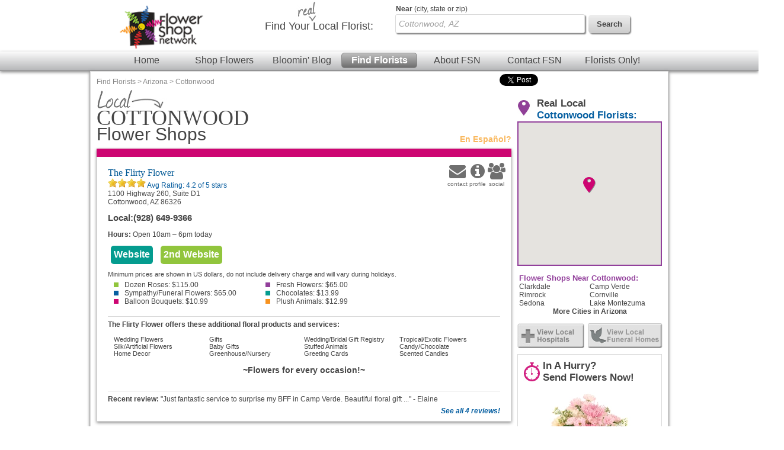

--- FILE ---
content_type: text/html; charset=UTF-8
request_url: https://www.flowershopnetwork.com/florists/USA/AZ/Cottonwood
body_size: 12112
content:

		<!DOCTYPE html>
		<html  lang="en">
			<head>
                            <!-- Google Tag Manager -->
            <script>(function(w,d,s,l,i){w[l]=w[l]||[];w[l].push({'gtm.start':
                        new Date().getTime(),event:'gtm.js'});var f=d.getElementsByTagName(s)[0],
                        j=d.createElement(s),dl=l!='dataLayer'?'&l='+l:'';j.async=true;j.src=
                        'https://www.googletagmanager.com/gtm.js?id='+i+dl;f.parentNode.insertBefore(j,f);
                        })(window,document,'script','dataLayer','GTM-W4D23SQP');</script>
            <!-- End Google Tag Manager -->
                <script async src="https://www.googletagmanager.com/gtag/js?id=G-4RXZQCT345"></script>
        <script>
            window.dataLayer = window.dataLayer || [];
            function gtag(){dataLayer.push(arguments);}
            gtag('js', new Date());
            if (window.location.protocol === 'https:') {
                gtag('set', { cookie_flags: 'SameSite=Lax; Secure' });
            } else {
                gtag('set', { cookie_flags: 'SameSite=Lax' });
            }
            gtag('config', "G-4RXZQCT345");
        </script>
    									<title>Cottonwood, AZ Flower Shops | Local Cottonwood Florists | Flower Shop Network</title>
					<meta http-equiv="X-UA-Compatible" content="IE=edge">
					<meta name="description" content="Send flowers from a local Cottonwood, AZ florist using Flower Shop Network. " />
					<meta name="keywords" content="Cottonwood AZ Flower Shop, Cottonwood Arizona Flower Delivery, Send Flowers Cottonwood AZ, Cottonwood AZ Florist, Order Flowers, Buy Flowers " />
											<meta name="viewport" content="width=device-width, initial-scale=1">
										<link rel="canonical" href="https://www.flowershopnetwork.com/florists/USA/AZ/Cottonwood"/>
								<meta http-equiv="Content-Type" content="text/html; charset=utf-8">
								<link href="/css/styles.css" rel="stylesheet" type="text/css">
				<link rel="stylesheet" href="https://cdn.atwilltech.com/js/jquery/sidr/stylesheets/jquery.sidr.dark.css">
                <script type="text/javascript" src="https://cdn.atwilltech.com/js/jquery/jquery-3.7.1.min.js"></script>
                <script type="text/javascript" src="https://cdn.atwilltech.com/js/jquery/jquery-migrate-3.4.1.min.js"></script>
                <script type="text/javascript" src="https://cdn.atwilltech.com/js/jquery/jquery-ui-1.14.1-fsn-purple/jquery-ui.min.js"></script>
                <link rel="stylesheet" href="https://cdn.atwilltech.com/js/jquery/jquery-ui-1.14.1-fsn-purple/jquery-ui.min.css">
                <link rel="stylesheet" href="https://cdn.atwilltech.com/js/jquery/jquery-ui-1.14.1-fsn-purple/jquery-ui.theme.min.css">
				<script> jQuery.noConflict(); $j = jQuery; </script>
								<script>
					var mobileSafe = 1;
					if($j(window).width() > 974 || !mobileSafe){
						$j('head').append("<link id='dynamicSS' href=\"/css/stylesFull.css\" rel=\"stylesheet\" type=\"text/css\">\n");
					}
					else{
						$j('head').append("<link id='dynamicSS' href=\"/css/stylesMobile.css\" rel=\"stylesheet\" type=\"text/css\">\n");
					}
				</script>
				<script src="https://cdn.atwilltech.com/js/jquery/jquery.event.move/js/jquery.event.move.js"></script> 				<script src="https://cdn.atwilltech.com/js/jquery/jquery.event.swipe/js/jquery.event.swipe.js"></script> 				<link rel="stylesheet" href="https://cdn.atwilltech.com/js/jquery/fancybox/jquery.fancybox.css?v=2.1.3" type="text/css" media="screen" /> 				<script src="https://cdn.atwilltech.com/js/jquery/fancybox/jquery.fancybox.js?v=2.1.3"></script>
				<script src="https://cdn.atwilltech.com/js/jquery/fancybox/jquery.mousewheel-3.0.6.pack.js"></script>

				<script src="https://cdn.atwilltech.com/js/jquery/sidr/jquery.sidr.min.js"></script>
				<script src="https://cdn.atwilltech.com/js/simpleSlider.js"></script>
				<script src="https://cdn.atwilltech.com/js/prototype/prototype.js"></script>
									<script type="text/javascript" src="https://cdn.atwilltech.com/js/scriptaculous/src/scriptaculous.js"></script>
								            <script src="https://maps.google.com/maps/api/js?v=3&amp;key=AIzaSyCgiik7HchDrKTDyZYTU7CdVkgzNW_UmZE" type="text/javascript" defer></script>
            				
                <script type="text/javascript">
                    setTimeout(function() {
                        var a=document.createElement("script");
                        var b=document.getElementsByTagName("script")[0];
                        a.src=document.location.protocol+"//script.crazyegg.com/pages/scripts/0040/3532.js?"+Math.floor(new Date().getTime()/3600000);
                        a.async=true;
                        a.type="text/javascript";
                        b.parentNode.insertBefore(a,b);
                    }, 1);
                </script>
			</head>
			<body class="yui-skin-sam" itemscope itemtype="https://schema.org/WebPage">
                            <!-- Google Tag Manager (noscript) -->
            <noscript><iframe src="https://www.googletagmanager.com/ns.html?id=GTM-W4D23SQP"
                              height="0" width="0" style="display:none;visibility:hidden"></iframe></noscript>
            <!-- End Google Tag Manager (noscript) -->
        				<div class="container gradient">
		    <link rel="stylesheet" href="https://maxcdn.bootstrapcdn.com/font-awesome/4.7.0/css/font-awesome.min.css">
    
			<div class='lowResHeader'>
				<div class='logoBlock'>
  		    <a style='text-decoration:none;' href='/' aria-label='Home Page'>
  		      <img class='compactHeaderLogo' src='/images/FSN-logo-email-SM.png' alt='Flower Shop Network logo'>
  		    </a>
  		    <a id='low-res-menu' href='#container-inner' aria-label='Menu' class='menuIcon'><img src='/images/sm-menu-icon.png' alt='Menu' aria-hidden='true'></a>
  		  </div>
  		  		<div class='lowResSubMenu'>
			<div class='lowResSearch'>
                <div class='search'>
                  <form action="https://www.flowershopnetwork.com/pages/search.php" method="GET" name="frmSearchMain" role="search">
                     <input style='height:20px;' name="addr_city" _label='Find Local Florist by City State or Zip' tabindex="1" type="text"
                        class="blankBoxOut searchBox" value="Cottonwood, AZ" autocomplete="off"
                        id="lowResSearch" aria-label="Find Local Florist by City State or Zip"  title="Find Local Florist by City State or Zip">
                     <input style="border:none" type="submit" class="lowResSearchButton" value="" aria-label="search">
                </form>
		    </div>
		  </div>
		</div>
		<div style="clear:both"></div>
				<div class='lowResPopOutMenu' id="menuListPopout">
				<ul >
			<li><a href="https://www.flowershopnetwork.com/">Flower Shop Network</a></li>
			<li><a href="https://www.flowershopnetwork.com/"><span class='greenDash'></span>Home</a></li>
			<li><a href="https://www.flowershopnetwork.com/flower-pictures"><span class='pinkDash'></span>Shop Flowers</a></li>
        	<li><a href="https://www.flowershopnetwork.com/blog/"><span class='purpleDash'></span>Bloomin' Blog</a></li>
        	<li><a href="https://www.flowershopnetwork.com/florists/"><span class='tealDash'></span>Find Florists</a></li>
        	<li><a href="https://www.flowershopnetwork.com/contactus"><span class='greenDash'></span>Contact FSN</a></li>
        	<li><a href="https://florist.flowershopnetwork.com"><span class='orangeDash'></span>Florists Only!</a></li>
            <li><a href="https://www.flowershopnetwork.com/about/"><span class='pinkDash'></span>About FSN</a></li>
        	<li class='lowResPopOutEnd'>&nbsp;</li>
	    </ul>
		</div>
    </div>
    <div style="clear:both"></div>
			  
			</div>
			<div id='fixedNav'>
				<center>
	  		<div style='width:980px;'>
	  		  <div class='logoBlock'>
	  		    <a style='text-decoration:none;' href='/' aria-label='Home Page'>
	  		      <img class='compactHeaderLogo' src='/images/FSN-logo-email-SM.png' alt='Flower Shop Network logo'>
	  		    </a>
	  		  </div>
	  		  <div class='compactSearchBlock' style='margin-right:20px;'>
	  		    <div class='search'>
	  		      <form action="https://www.flowershopnetwork.com/pages/search.php" method="GET" name="frmSearchMain" role='search'>
				  	    		      
	    		      <input name="addr_city" id='scrollFloristSearch' _label='Find Local Florist by City State or Zip'
	    		        tabindex="1" type="text" class="blankBoxOut searchBox"
	    		        value="Cottonwood, AZ" autocomplete="off" 
	    		        style="vertical-align: top;height 22px; margin-top:7px;"
	    		        aria-label='Find Local Florist by City State or Zip' title='Find Local Florist by City State or Zip'>
	    		      <input type='submit' class='searchButton' width="74" height="32"
	    		        style="vertical-align:top; border:0; margin:8px;" value='Search'>
	    		    </form>
	  		    </div>
	  		  </div>
	  		</div>
	  		</center>
				<div style="clear: both"></div>
			  <div style="clear: both"></div>
			  <div class='headerMenuBar'>
			    <a class='headerLink' href='https://www.flowershopnetwork.com/'>Home</a>
			    <a class='headerLink' href='https://www.flowershopnetwork.com/flower-pictures/'>Shop Flowers</a>
			    <a class='headerLink' href='https://www.flowershopnetwork.com/blog/'>Bloomin' Blog</a>
			    <a class='headerLinkSelected' href='https://www.flowershopnetwork.com/florists/'>Find Florists</a>
			    <a class='headerLink' href='https://www.flowershopnetwork.com/about/'>About FSN</a>
			    <a class='headerLink' href='https://www.flowershopnetwork.com/contactus/'>Contact FSN</a>
			    <a class='headerLink' href='https://florist.flowershopnetwork.com'>Florists Only!</a>
			  </div>
			</div>
  		<div class='logoSearchHeader'>
  		<center>
  		<div style='width:974px;'>
  		  <div class='logoBlock'>
  		    <a style='text-decoration:none;' href='/' aria-label='Home Page'>
  		      <img class='headerLogo' src='/images/FSN-logo-email-SM.png' alt='Flower Shop Network logo'>
  		    </a>
  		  </div>
  		  <div class='searchBlock'>
  		    <div class='searchText'><img class='headerReal' src='/images/header-real.jpg' alt=''>Find Your <span class='searchTextBold'>Local Florist</span>:</div>
  		    <div class='search'>
  		    <form action="https://www.flowershopnetwork.com/pages/search.php" method="GET" name="frmSearchMain">
			  			<label class="searchLabelText" for="headerFloristSearch"><span style="font-weight:bold">Near</span> (city, state or zip)</label>
			<input name="addr_city" _label='City, State or Zip' tabindex="1" type="text"
					class="blankBoxOut searchBox" value="Cottonwood, AZ" 
					autocomplete="off" style="vertical-align: top;" id='headerFloristSearch'>
    		      <input type='submit' class='searchButton' width="74" height="32" style="vertical-align: top; border: 0;" value='Search'>
    		    </form>
  		    </div>
  		  </div>
  		</div>
  		</center>
  		
  		<div style="clear: both"></div>
		  <div style="clear: both"></div>
		  <div class='headerMenuBar'>
		    <a class='headerLink' href='https://www.flowershopnetwork.com/'>Home</a>
		    <a class='headerLink' href='https://www.flowershopnetwork.com/flower-pictures/'>Shop Flowers</a>
		    <a class='headerLink' href='https://www.flowershopnetwork.com/blog/'>Bloomin' Blog</a>
		    <a class='headerLinkSelected' href='https://www.flowershopnetwork.com/florists/'>Find Florists</a>
		    <a class='headerLink' href='https://www.flowershopnetwork.com/about/'>About FSN</a>
		    <a class='headerLink' href='https://www.flowershopnetwork.com/contactus/'>Contact FSN</a>
		    <a class='headerLink' href='https://florist.flowershopnetwork.com'>Florists Only!</a>
		  </div>
		</div>
		<div id='container-inner' class="container-inner"><div class="breadCrumbTrail" itemprop="breadcrumb"><a href="/florists/" title="Find Florists">Find Florists</a> &gt; <a href="/florists/USA/AZ" title="Arizona Florists">Arizona</a> &gt; <a href="/florists/USA/AZ/Cottonwood" title="Cottonwood Florists">Cottonwood</a></div><div class='pageContent'><script>
                $j( document ).ready(function() {
                    $j(".phoneNumber").unbind().click(function () {
                        var telLink = $j(this).find("a").data("tel");
                        var clientId = $j(this).find("a").data("clientid");
                        var myfsnId = $j(this).find("a").data("myfsnid");
                        var clickType = $j(this).find("a").data("clicktype");
                        $j.ajax({
                            url: "https://www.flowershopnetwork.com/relay/xhr/FSN_Util.xhrTrackPhoneClick" ,
                            type: "POST",
                            data: {clientId:clientId, number:telLink, pageType:"1"}
                        }).done(function() {
                            if(clickType!==undefined){
                                _gaq.push(["_trackEvent", "PhoneCall", clickType, myfsnId]);
                            }
                            else{
                                _gaq.push(["_trackEvent", "PhoneCall", "Menu call", myfsnId]);
                            }                            
                            window.location.href="tel:"+telLink;
                        });
                    });
                })
        </script>	<div class="directory-section">
					<h1><img src="/images/citypage-local-large.jpg" alt="Local Cottonwood Florists" style="width: 119px; height 35px"> <span class="dirLocation cityName">Cottonwood</span> Flower Shops</h1>
						<a title="Flower Shop Network en Espa&ntilde;ol" href="http://es.flowershopnetwork.com/directorio/Arizona/Cottonwood.php" class="es-cross-link">En Espa&ntilde;ol?</a>
		<div class="listings">
		<div class="premium listing-container n1"><div class="premium listing" id="listing-1759462">
				<div class="premium listing-inner">
					<div itemprop="contactPoint" class="more-links">
													<a itemprop="email" title="Send Email to The Flirty Flower" href="/floristProfile/634127#contact">
							<!--<img alt="Email" src="http://www.flowershopnetwork.com/images/citypage-listing-contact-icon.jpg" style="width: 34px; height: 41px">-->
								<div style="display:inline-block;color: #6F6F6F;text-align: center;">
									<span class="fa fa-envelope" style="font-size: 28px;"></span>
									<br>
									<span class="my-text" style="font-size: 10px;">contact</span>
								</div>
							</a>
						
																		<a title="The Flirty Flower profile" href="/floristProfile/634127">
						<!--<img alt="Profile" src="http://www.flowershopnetwork.com/images/citypage-listing-profile-icon.jpg" style="width: 32px; height: 41px">-->
						<div style="display:inline-block;color: #6F6F6F;text-align: center;">
							<span class="fa fa-info-circle" style="font-size: 28px;"></span>
							<br>
							<span class="my-text" style="font-size: 10px;">profile</span>
						</div>
						</a>
													<a title="Connect with The Flirty Flower" href="/floristProfile/634127#socialmedia">
							<!--<img alt="Social" src="http://www.flowershopnetwork.com/images/citypage-listing-social-icon.jpg" style="width: 30px; height: 41px">-->
							<div style="display:inline-block;color: #6F6F6F;text-align: center;">
								<span class="fa fa-users" style="font-size: 28px;"></span>
								<br>
								<span class="my-text" style="font-size: 10px;">social</span>
							</div>
							</a>
																							</div>
										<h2 class="name" itemscope itemtype="https://schema.org/Florist">
						<a itemprop="url" title="Visit The Flirty Flower online" href="https://www.flowershopnetwork.com/www/1759462/465268/5944?theflirtyflower.com" target="_blank">							The Flirty Flower						</a>					</h2>


					<div itemprop="aggregateRating" id="aggregateRating"><img src="https://cdn.atwilltech.com/fsn/listing_images/star.png" alt=''/><img src="https://cdn.atwilltech.com/fsn/listing_images/star.png" alt=''/><img src="https://cdn.atwilltech.com/fsn/listing_images/star.png" alt=''/><img src="https://cdn.atwilltech.com/fsn/listing_images/star.png" alt=''/><a href="/floristProfile/634127#reviews">							Avg Rating: <span class="average">4.2</span> of 5 stars </nbsp> </a></span>
							</div>
					<div class="addresses">
						<div itemprop="address" itemscope itemtype="https://schema.org/PostalAddress" class="address"><div class="street">1100 Highway 260, Suite D1 </div><div itemprop="streetAddress" class="city">Cottonwood, AZ 86326</div></div>					</div>

                    <style>
                        .hours-today > .hours-label {
                            font-weight: bold;
                        }
                        .hours-today > .urgency-banner {
                            font-style: italic;
                        }
                        .hours-today {
                            margin-bottom: 1em;
                        }
                    </style>
                                        <div class="hours-today hideForFull">
                        <span class="hours-label">Hours:</span>
                        Open 10am &ndash; 6pm today                    </div>
                    
					<div itemprop="contactPoint" itemscope itemtype="https://schema.org/contactPoint" class="listingInfoContainer">
						

                        <table itemprop="contactPoints" itemscope itemtype="https://schema.org/contactPoint"
                               class="phoneNumbers" role="presentation">
                            <tr itemprop='telephone' class='phoneNumber local'>
                                <th><span class='foHideMobile'>Local:</span> <span class='hideForFull'>
                                <img src='https://www.flowershopnetwork.com/images/directory-call.png' alt=""></span></th>
                                <th><a data-clientid='634127' data-tel='9286499366'
                                       data-myfsnid='' class="hideLinkForFull" style="color: inherit;"
                                       href='tel:+1-928-649-9366'
                                       onclick="gtag('event', '634127 Click', {'event_category': 'Local Number', 'event_label': '+1-928-649-9366'})">(928) 649-9366</a></th>
                                </tr>                        </table>
                                            <div class="hours-today foHideMobile">
                        <span class="hours-label">Hours:</span>
                        Open 10am &ndash; 6pm today                    </div>
                    										                                <a title="Visit The Flirty Flower online"
                                   class="website button n1"
                                   href="https://theflirtyflower.com/"
                                   ping="/www/1759462/465268/5944?theflirtyflower.com"
                                   target="_blank" onclick="gtag('event', '634127 Click', {'event_category': 'Website 1', 'event_label': 'theflirtyflower.com'})"
                                ><span>Website</span></a>
                                                           <a title="Visit The Flirty Flower online"
                                   class="website button n2"
                                   href="https://www.flirtyfloweraz.com/"
                                   ping="/www/1759462/550595/5944?www.flirtyfloweraz.com"
                                   target="_blank" onclick="gtag('event', '634127 Click', {'event_category': 'Website 2', 'event_label': 'www.flirtyfloweraz.com'})"
                                ><span>2nd Website</span></a>
                            
										</div>

					<div itemprop="description" class="minimums"  itemscope itemtype="https://schema.org/Offer" itemprop="priceSpecification">
												<ul>
							<p>Minimum prices are shown in US dollars, do not include delivery charge and will vary during holidays.</p>                                    <div itemprop="price" class="minimum n1">
                                                                                    <a href="/blog/newsletter-february-2005/" target="_blank">
                                                                                    <span></span>Dozen Roses:
                                        $115.00                                            </a>
                                                                                </div>
                                                                        <div itemprop="price" class="minimum n2">
                                                                                    <a href="/blog/newsletter-august-2004/" target="_blank">
                                                                                    <span></span>Fresh Flowers:
                                        $65.00                                            </a>
                                                                                </div>
                                                                        <div itemprop="price" class="minimum n3">
                                                                                    <a href="/blog/newsletter-january-2004/" target="_blank">
                                                                                    <span></span>Sympathy/Funeral Flowers:
                                        $65.00                                            </a>
                                                                                </div>
                                                                        <div itemprop="price" class="minimum n4">
                                                                                <span></span>Chocolates:
                                        $13.99                                    </div>
                                                                        <div itemprop="price" class="minimum n5">
                                                                                    <a href="/blog/newsletter-july-2004/" target="_blank">
                                                                                    <span></span>Balloon Bouquets:
                                        $10.99                                            </a>
                                                                                </div>
                                                                        <div itemprop="price" class="minimum n6">
                                                                                <span></span>Plush Animals:
                                        $12.99                                    </div>
                                    						</ul>
					</div>

											<div itemscope itemtype="https://schema.org/Offer"  class="services">
							<p>The Flirty Flower offers these additional floral products and services:</p>
							<ul>
																	<li itemprop="makesOffer" class="service">
																					Wedding Flowers																			</li>
																	<li itemprop="makesOffer" class="service">
																					Gifts																			</li>
																	<li itemprop="makesOffer" class="service">
																					Wedding/Bridal Gift Registry																			</li>
																	<li itemprop="makesOffer" class="service">
																					Tropical/Exotic Flowers																			</li>
																	<li itemprop="makesOffer" class="service">
																					Silk/Artificial Flowers																			</li>
																	<li itemprop="makesOffer" class="service">
																					Baby Gifts																			</li>
																	<li itemprop="makesOffer" class="service">
																					Stuffed Animals																			</li>
																	<li itemprop="makesOffer" class="service">
																					Candy/Chocolate																			</li>
																	<li itemprop="makesOffer" class="service">
																					Home Decor																			</li>
																	<li itemprop="makesOffer" class="service">
																					Greenhouse/Nursery																			</li>
																	<li itemprop="makesOffer" class="service">
																					Greeting Cards																			</li>
																	<li itemprop="makesOffer" class="service">
																					Scented Candles																			</li>
															</ul>
						</div>
					
					<p class="tagLine">~Flowers for every occasion!~</p>
					<div style="clear:both" itemscope itemtype="https://schema.org/Florist"></div>
											<p itemprop="review" class="testimonial">
							<b>Recent review:</b> "Just fantastic service to surprise my BFF in Camp Verde.  Beautiful floral gift ..." - Elaine						</p>
						<a title="Read all reviews for The Flirty Flower" href="/floristProfile/634127#reviews">
															See all 4 reviews!
													</a>
									</div>
			</div></div>		</div>
									<div class="holiday-list">
				<h2>Don't forget to send flowers in Cottonwood, AZ<br>for these Holidays!</h2>
				<div class="holidays">
											<div class="holiday n1">
							<h3>Valentine&#039;s Day - February 14th, 2026</h3>
							<p>Let your Sweetheart know how much you love them on Valentine&#039;s Day, Feb 14th, 2026 by sending flowers from your local Cottonwood, AZ florist this year!</p>
						</div>
												<div class="holiday n2">
							<h3>Easter - April 5th, 2026</h3>
							<p>Celebrate the beauty of springtime this Easter, Apr 5th, 2026 with a gift of flowers from your local Cottonwood, AZ florist.</p>
						</div>
												<div class="holiday n3">
							<h3>Admin Professionals Day - April 22nd, 2026</h3>
							<p>Secretary &amp; Administrative Professional&#039;s Day is Apr 22nd, 2026 and to show appreciation for their hard work and dedication, send flowers from your local Cottonwood, AZ florist.</p>
						</div>
												<div class="holiday n4">
							<h3>Mother&#039;s Day - May 10th, 2026</h3>
							<p>Show love and gratitude on Mother&#039;s Day, May 10th, 2026 by sending your Mom flowers from your local Cottonwood, AZ florist. Please order early for best results!</p>
						</div>
												<div class="holiday n5">
							<h3>Father&#039;s Day - June 21st, 2026</h3>
							<p>Brighten Dad&#039;s desk at home or the office with flowers or plants from your Cottonwood, AZ local florist this Father&#039;s Day, Jun 21st, 2026.</p>
						</div>
												<div class="holiday n6">
							<h3>Grandparents Day - September 13th, 2026</h3>
							<p>Remember your grandparents in a special way this Grandparents Day, Sep 13th, 2026. Lift their spirits with flowers from your local Cottonwood, AZ florist.</p>
						</div>
												<div class="holiday n7">
							<h3>Halloween - October 31st, 2026</h3>
							<p>Celebrate Halloween, Oct 31st, 2026, with all your favorite ghosts and goblins by surprising them with flowers from your local Cottonwood, AZ florist.</p>
						</div>
												<div class="holiday n8">
							<h3>Thanksgiving - November 26th, 2026</h3>
							<p>Send warm smiles from across the miles this Thanksgiving Nov 26th, 2026 with flowers from your local Cottonwood, AZ florist.</p>
						</div>
												<div class="holiday n1">
							<h3>Hanukkah - December 5th - 12th, 2026</h3>
							<p>Celebrate the miracle of Hanukkah and the Festival of Lights,  with flowers from your local Cottonwood, AZ florist.</p>
						</div>
												<div class="holiday n2">
							<h3>Christmas - December 25th, 2026</h3>
							<p>Call your local Cottonwood, AZ florist and send a gift of flowers along with warm holiday wishes for Christmas, Dec 25th, 2026.</p>
						</div>
										</div>
			</div>
				<div class="social-media-widgets">
			<!--img src="/images/social-dont-forget.png" alt="Don't forget to &rarr;"-->
			<g:plusone size="medium"> </g:plusone>
			<a href="https://twitter.com/share" class="twitter-share-button" data-count="horizontal">Tweet</a><script type="text/javascript" src="https://platform.twitter.com/widgets.js"></script>
		</div>
	</div>
	<div class="directory-aside">
				<div class="map-container" style="display: none">
							<h2>Real Local <span>Cottonwood Florists:</span></h2>
						<div class="map"></div>
		</div>
											<div class="nearby-cities">
									<h3>Flower Shops Near Cottonwood:</h3>
				<ul>
											<li class="n1"><a title="Clarkdale, AZ Florists" href="/florists/USA/AZ/Clarkdale">
							Clarkdale						</a></li>
												<li class="n1"><a title="Camp Verde, AZ Florists" href="/florists/USA/AZ/Camp-Verde">
							Camp Verde						</a></li>
												<li class="n1"><a title="Rimrock, AZ Florists" href="/florists/USA/AZ/Rimrock">
							Rimrock						</a></li>
												<li class="n1"><a title="Cornville, AZ Florists" href="/florists/USA/AZ/Cornville">
							Cornville						</a></li>
												<li class="n1"><a title="Sedona, AZ Florists" href="/florists/USA/AZ/Sedona">
							Sedona						</a></li>
												<li class="n1"><a title="Lake Montezuma, AZ Florists" href="/florists/USA/AZ/Lake-Montezuma">
							Lake Montezuma						</a></li>
										</ul>
				<a title="All cities in Arizona" href="/florists/USA/AZ">More Cities in Arizona</a>
							</div>
				<div class="cross-links"><!-- add event tracking -->
					<a target="_blank" title="Find Cottonwood, AZ hospitals at FSN Hospitals"
               style="background: url(/images/local-hospitals-hover.jpg) left bottom no-repeat"
               href="https://www.fsnhospitals.com/USA/AZ/Cottonwood"
               onClick="_gaq.push(['_trackEvent', 'HOS Crosslink', 'Sidebar Click', 'USA/AZ/Cottonwood']);"
            ><img alt="View Local Hospitals" style="vertical-align: bottom" src="/images/local-hospitals.jpg"></a>
							<a target="_blank" title="Find Cottonwood, AZ funeral homes at FSN Funeral Homes"
               style="background: url(/images/local-funeral-homes-hover.jpg) left bottom no-repeat"
               href="https://www.fsnfuneralhomes.com/fh/USA/AZ/Cottonwood"
               onClick="_gaq.push(['_trackEvent', 'FH Crosslink', 'Sidebar Click', 'USA/AZ/Cottonwood']);"
            ><img alt="Local Funeral Homes" style="vertical-align: bottom" src="/images/local-funeral-homes.jpg"></a>
				</div>
					<div class="holiday-arrangement">
				<h2>In A Hurry?<br>Send Flowers Now!</h2>
				<div class="arrangement">
					<a href="/floristProfile/1759462" 					   title="Send this arrangment to Cottonwood, AZ">
						<img src="https://cdn.atwilltech.com/flowerdatabase/d/dreamy-sweetness-vase-arrangement-VA051224.167.webp" alt="Dreamy Sweetness Vase Arrangement">
						Send <span style="font-weight:bold">Valentine&#039;s Day</span> Flowers in Cottonwood.
					</a>
				</div>
				<p>Click and let us find a <em>real</em> local Cottonwood florist for you!</p>
            </div>
							<div class="side-context" style="border-radius:10px;border:1px solid #336699">
				<p><ol style="list-style: none;margin: 3px;padding: 0px;"><h3>Make Your Flower Delivery Go Smoothly!</h3><li style="text-indent:10px">Make sure that you have all the data the florist will need--recipient name, business name, address, phone number, and any special times for delivery.
<br><br><li style="text-indent:10px">Know what you want your card message to say--most flower shops have someone experienced enough to help you write something perfect to go with your flowers, but having an idea before you call will save you lots of time.<br><br><li style="text-indent:10px">If you plan to send flowers to a hospital, have the name and address ready.  If you know of any restrictions for flower delivery (in case the recipient is in a restricted area, for example), let the florist know.<br><br><li style="text-indent:10px">When you send flowers to a funeral home, have the name, address ready.  If there are certain viewing times that will affect the flower delivery, let the florist know.<br><br><li style="text-indent:10px">When working with a florist near Cottonwood and you need flowers delivered within the city limits, make sure that you ask the florist if they can make it to Cottonwood on the day you need to send flowers and that the florist goes to your Cottonwood postal codes.</ol></p>			</div>
									<div class="help-us">
				<img src="/images/citypage-help-us-icon.jpg" style="width: 101px; height: 83px;" alt="">
				<h3>Help Us Help <span>You</span>!</h3>
				<p>
					Let the <span style="font-weight: bold">Cottonwood florist</span>
					you connect with know you found them on <span style="font-weight: bold">Flower Shop Network</span>!
				</p>
			</div>
							<div class="wpn-widget">
				<div class="wpn-widget-content">
					<div class="planning-a">Planning a <span class="wedding">Wedding?</span></div>
					<div class="let-us">Let us help!</div>
					<div class="perhaps">Perhaps you are looking for:</div>
					<ul>
													<li><a title="View Photographers at Wedding and Party Network" href="http://www.weddingandpartynetwork.com/c/Photographers/l/Arizona/Cottonwood">Photographers</a></li>
													<li><a title="View Wedding &amp; Event Catering at Wedding and Party Network" href="http://www.weddingandpartynetwork.com/c/Caterers-Food-and-Beverages/l/Arizona/Cottonwood">Wedding &amp; Event Catering</a></li>
													<li><a title="View Cakes &amp; Bakeries at Wedding and Party Network" href="http://www.weddingandpartynetwork.com/c/Cakes-and-Bakeries/l/Arizona/Cottonwood">Cakes &amp; Bakeries</a></li>
													<li><a title="View Limousine Services at Wedding and Party Network" href="http://www.weddingandpartynetwork.com/c/Limousine-Services/l/Arizona/Cottonwood">Limousine Services</a></li>
												<li><a title="Find Wedding Flowers at Wedding and Party Network" href="http://www.weddingandpartynetwork.com/c/Florists-and-Flowers/l/Arizona/Cottonwood">Wedding Flowers</a></li>
					</ul>
					<div class="in-city">in Cottonwood, AZ?</div>
					<div class="find">Find all things wedding at our sister site,<br>Wedding &amp; Party Network</div>
				</div>
			</div>
			</div>
	<div class="directory-end"></div>
				       <div style="clear:both"></div>
  	    </div>
  	    <div style="clear:both"></div>
  	  </div>
  	  <div style="clear:both"></div>
  	  <center>
  		<div class="footer">
  		    <div class="footerSubBlock">
    		    <div class="footerListHeader">Find Flowers</div>
    		    <ul class="footerList">
    		      <li><a href="https://www.flowershopnetwork.com/flower-pictures/birthday/">Birthday Flowers</a></li>
    		      <li><a href="https://www.flowershopnetwork.com/flower-pictures/anniversary/">Anniversary Flowers</a></li>
    		      <li><a href="https://www.flowershopnetwork.com/flower-pictures/roses/">Rose Arrangements</a></li>
    		      <li><a href="https://www.flowershopnetwork.com/flower-pictures/just-because/">Flowers Just Because</a></li>
    		      <li><a href="https://www.flowershopnetwork.com/flower-pictures/sympathy/">Funeral Flowers</a></li>
    		      <li><a href="https://www.flowershopnetwork.com/flower-pictures/get-well/">Get Well Flowers</a></li>
    		      <li><a href="https://www.flowershopnetwork.com/flower-pictures/all-house-plants/">House Plants</a></li>
    		    </ul>
  		    </div>
  		    <div class="footerSubBlock">
    		    <div class="footerListHeader">Learn & Explore</div>
    		    <ul class="footerList">
    		      <li><a href="https://www.flowershopnetwork.com/blog/">Bloomin' Blog</a></li>
    		      <li><a href="https://www.flowershopnetwork.com/blog/flower-care/">Fresh Flower Care</a></li>
    		      <li><a href="https://www.flowershopnetwork.com/blog/enclosure-card-messages/">Card Messages</a></li>
    		      <li><a href="https://www.flowershopnetwork.com/blog/flower-plant-care-information/">House Plant Care</a></li>
    		      <li><a href="https://www.flowershopnetwork.com/blog/flower-dictionary/">Flower Dictionary</a></li>
    		      <li><a href="https://www.flowershopnetwork.com/pages/floral-holidays.php">Floral Holidays</a></li>
    		      <li><a href="https://www.weddingandpartynetwork.com/gallery/tag/30/Wedding-Flowers">Wedding Flower Pictures</a></li>
    		    </ul>
  		    </div>
  		    <div class="footerSubBlock">
    		    <div class="footerListHeader">For the Florists</div>
    		    <ul class="footerList">
    		      	<li><a href="https://www.fsnf2f.com">FSNf2f.com Login</a></li>
    		      	<li><a href="https://florist.flowershopnetwork.com/membership-benefits">Member Benefits</a></li>
              		<li><a href="https://florist.flowershopnetwork.com/websites">Websites</a></li>
              		<li><a href="https://florist.flowershopnetwork.com/florist-to-florist">FSNf2f</a></li>
              		<li><a href="https://florist.flowershopnetwork.com/websites/email-marketing">Email Campaigns</a></li>
    		      	<li><a href="https://florist.flowershopnetwork.com">Much, Much More!</a></li>
    		    </ul>
  		    </div>
  		    <div class="footerSubBlock" style="border-right:1px solid #dadada;padding-right:15px;">
    		    <div class="footerListHeader">More About Us</div>
    		    <ul class="footerList">
    		      <li><a href="https://www.flowershopnetwork.com/about/">About Us</a></li>
    		      <li><a href="https://www.flowershopnetwork.com/experience/">Our Experience</a></li>
    		      <li><a href="https://www.flowershopnetwork.com/contactus/">Contact Us</a></li>
    		      <li><a href="https://jobs.flowershopnetwork.com/">Careers @ FSN</a></li>
    		      <li><a href="https://www.flowershopnetwork.com/about/reviews.php">Reviews</a></li>
    		      <li><a href="https://www.flowershopnetwork.com/about/link.php">Link to FSN</a></li>
    		      <li><a href="http://es.flowershopnetwork.com/">En Espanol</a></li>
    		      <li><a href="https://www.flowershopnetwork.com/blog/tag/newsletter/">Newsletter</a></li>
    		      <li><a href="https://www.flowershopnetwork.com/sitemap/">Site Map</a></li>
    		      <li><a href="https://www.flowershopnetwork.com/pages/policies.php">Privacy Policy</a></li>
    		      <li><a href="https://www.flowershopnetwork.com/about/termsofuse.php">Terms of Use</a></li>
    		    </ul>
    		    <div class="footerListHeader" style="margin-top:10px;font-size:12px;">We're Social</div>
    		    <div>
								<a title="FSN on Facebook" alt="FSN on Facebook" href="https://www.facebook.com/FanFSN"><img alt="FSN on Facebook" style="border:none;margin-left: 5px;margin-right: 5px;" src="https://www.flowershopnetwork.com/images/social_media/3-32.png" height="32" width="32"></a>
		    <a title="FSN on Youtube" alt="FSN on Youtube" href="https://www.youtube.com/user/flowershopnetwork"><img alt="FSN on Youtube" style="border:none;margin-left: 5px;margin-right: 5px;" src="https://www.flowershopnetwork.com/images/social_media/16-32.png" height="32" width="32"></a>
		    <a title="FSN on Pinterest" alt="FSN on Pinterest" href="https://pinterest.com/flowershopnetwk/"><img alt="FSN on Pinterest" style="border:none;margin-left: 5px;margin-right: 5px;" src="https://www.flowershopnetwork.com/images/social_media/12-32.png" height="32" width="32"></a>
					<a title="FSN RSS Feed" alt="FSN RSS Feed" href="https://www.flowershopnetwork.com/blog/feed/"><img alt="FSN RSS Feed" style="margin-left: 5px;margin-right: 5px;" src="/images/social_media/19-32.png" height="32" width="32"></a>
			    		    </div>
  		    </div>
			<div style="position: absolute; bottom: 2px; right: 2px; font-size: 9px;">fsn-01.local-aws</div>
  		    <div class="footerSubBlock" style="width:250px;text-align:center">
    		    <img class="footerLogo" src="/images/FSN-logo-email-SM.png" alt="">
    		    <div style="font-size:12px">Flower Shop Network is your source for finding a real local florist.</div>
    		    <div class="footerSearch">
    		      <label for="footerFloristSearch"
    		            style='display:block; font-weight:bold;margin-top:20px;text-align:left;padding-left:35px;position:relative;'>
    		        Find Your Local Florist
    		        <img class="footerReal" src="/images/footer-real.png" alt="">
    		      </label>
    		      <form action="https://www.flowershopnetwork.com/pages/search.php" method="post" name="frmSearchMain">
      		      <input name="addr_city" _label='City, State' tabindex="1" type="text" class="blankBoxOut footerSearchBox" id="footerFloristSearch" value="City, State" autocomplete="off" style="vertical-align: top;">
      		      <input type='submit' class='footerSearchButton' width="74" height="32" style="vertical-align: top; border: 0;" value='GO'>
      		    </form>
    		    </div>
  		    </div>
  		    <div style="clear:both"></div>
  		</div>
  	  </center>
  	  <div style="clear:both"></div>
	  </div>

		<script>
		  $j('.blankBoxOut').on('focus', function () {
		      var $element = $j(this);
		      if ($element.attr('_label') === $element.val()) {
		          $element.val('');
                      $element.css({
                          'font-weight': 'bold',
                          'color': '#454545',
                          'font-style': 'normal'
                      });
              }
          });

          $j('.blankBoxOut').on('blur', function () {
              var $element = $j(this);
              if ($element.val() === '') {
                  $element.val($element.attr('_label'))
                      .css({
                          'font-style': 'italic',
                          'color': '#a2a2a2',
                          'font-weight': 'normal'
                      });
              }
          });

		$j(function() {
			var countryIds=[1,2,3,6];
			checkWindowSize();
			$j(".searchBox[name=addr_city], .footerSearchBox[name=addr_city], .gallerySearchBox[name=addr_city]").autocomplete({
				minLength: 2,
                delay: 500,
				source: function(searchTerm, result) {
					$j.ajax({
						type: "GET",
						dataType: "json",
						data: { city: searchTerm.term, autocomplete: 1, countryId: countryIds },
						url: "/xhr/City.xhrSearch",
						success: function(responseData) {
							var options = [];
							$j.each(responseData, function(i, item) {
								var option = {};
								option.label = item.cityName + ', ' + item.stateAbbr;
								option.value = item.cityName + ', ' + item.stateAbbr;
								option.obj = item;
								options.push(option);
							});
							result(options);
						}
					});
				}
			});
		});

		var stickySize = false;
		var pixelRatio = window.devicePixelRatio;
		function checkWindowSize(){
			if(mobileSafe){
				var windowWidth = $j(window).width();
				$j(".container").width(windowWidth);
				simpleSlider.redraw();

				if(pixelRatio > 1 && windowWidth <= 500)
					stickySize = true;
				else
					stickySize = false;

				if(!stickySize){
					if(windowWidth <= 974){
						$j("#fixedNav").hide();
						if(mobileSafe){
							$j('#dynamicSS').attr('href', "/css/stylesMobile.min.css");
						}
					}
					else{
						$j(".lowResPopOutMenu").hide();
						$j('#dynamicSS').attr('href', "/css/stylesFull.min.css");
					}
				}
			}
		}

		$j(window).resize(function() {
				checkWindowSize();
		});

		$j(window).scroll(function() {
				var yPos = ( $j(window).scrollTop() );
				var windowWidth = $j(window).width();
				if(windowWidth > 974 && pixelRatio == 1){
					if(yPos > 100) { // show sticky menu after screen has scrolled down 200px from the top
						$j("#fixedNav").fadeIn();
					} else {
						$j("#fixedNav").fadeOut();
					}
				}
				else{
					$j("#fixedNav").hide();
				}
		});

		$j(document).ready(function() {
		  $j('#low-res-menu').sidr({
			  source:'#menuListPopout',
			  side:'right'
		  });
		  $j(".sidr-inner > ul > li > ul").hide();
		  $j(".sidr-class-foDownArrow").show();
		  $j(".sidr-class-foUpArrow").hide();
		  $j(".sidr-inner > ul > li").click(function(){
				$j(this).find("ul").toggle('fast',function(){
					//After toggle
				});

				$j(this).find(".sidr-class-foDownArrow").toggle();
				$j(this).find(".sidr-class-foUpArrow").toggle();
			});
		});


		$j(".lowResPopOutMenu > ul > li").click(function(){
			$j(this).find("ul").slideToggle('fast',function(){
				//After toggle
			});

			$j(this).find(".foDownArrow").toggle();
			$j(this).find(".foUpArrow").toggle();
		});

	  </script>
      </body>
    </html>
    <script>
	var mapItems = [{"id":"1759462","client":{"name":"The Flirty Flower"},"addresses":[{"id":"1330426","name":"The Flirty Flower","address1":"1100 Highway 260, Suite D1","address2":"","zipId":"71000","latitude":"34.70513","longitude":"-112.01804","goodCoordinates":"1"}],"resident":true,"phoneNumbers":[{"id":"2330855","typeId":"1","formatId":"1","extension":"","contactName":null}]}];
	var mapContainer = $$('.map-container .map').first();
	if(mapContainer && mapItems.length) {
		// needs to be a global function to so it can be called by the google map api when loaded asynchronously
		document.observe("dom:loaded", function() {
			$(mapContainer.parentNode).show();
			mapContainer.addClassName('sidebar-map');
			// focus the map only on residents if there are any. show other map points, but this determines focus
			var hasResident = mapItems.detect(function(item) { return item.resident; }) ? true : false;
			var minLat = null, minLon = null, maxLat = null, maxLon = null;
			mapItems.each(function(item) {
				if(item.resident || !hasResident) {
					var a = item.addresses[0];
					if(parseFloat(a.latitude) < minLat || minLat === null) minLat = parseFloat(a.latitude);
					if(parseFloat(a.longitude) < minLon || minLon === null) minLon = parseFloat(a.longitude);
					if(parseFloat(a.latitude) > maxLat || maxLat === null) maxLat = parseFloat(a.latitude);
					if(parseFloat(a.longitude) > maxLon || maxLon === null) maxLon = parseFloat(a.longitude);
				}
			});
			var map = new google.maps.Map(mapContainer, {
				"center": new google.maps.LatLng((minLat+maxLat)/2, (minLon+maxLon)/2),
				"streetViewControl": false,
				"mapTypeControl": false,
				"mapTypeId": google.maps.MapTypeId.ROADMAP
			});
			map.fitBounds(new google.maps.LatLngBounds(new google.maps.LatLng(minLat, minLon), new google.maps.LatLng(maxLat, maxLon)));
			var l = google.maps.event.addListener(map, "bounds_changed", function() {
				if(map.getZoom() > 12) map.setZoom(12);
				google.maps.event.removeListener(l);
			});

			var mappedListingContainer = null; // the clone that shows up at the top
			var selectedListingContainer = null; // the original that gets hidden
			var maxZIndex = mapItems.length;
			mapItems.sort(function(a, b) { // sort map items from north to south
				if(a.addresses[0].latitude > b.addresses[0].latitude) return -1;
				else if(a.addresses[0].latitude < b.addresses[0].latitude) return 1;
				else return 0;
			});
			mapItems.each(function(item, index) {
				var itemListing = $('listing-'+item.id);
				var itemListingContainer = $(itemListing.parentNode);
				var result = itemListing.parentNode.className.match(/n(\d+)\b/);
				var n = 1;
				if(result) var n = result[1];
				var a = item.addresses[0];
				var coords = new google.maps.LatLng(a.latitude, a.longitude)
				var m = new google.maps.Marker({
					"position": coords,
					"map": map,
					"title": item.client.name,
					"icon": new google.maps.MarkerImage("/images/map-icon"+n+".png"),
					"flat": true,
					"zIndex": index,
					"shape": { "type": "poly", "coords": [10,58,0,10,3,2,10,0,18,3,22,10] } // an approximate polygonal outline of the marker
				});
				google.maps.event.addListener(m, 'click', function() {
					if(mappedListingContainer) mappedListingContainer.remove();
					if(selectedListingContainer) selectedListingContainer.show();

					selectedListingContainer = itemListingContainer;

					mappedListingContainer = selectedListingContainer.clone(true);
					$$('.listings').first().insert({"top": mappedListingContainer});
					var mappedListing = mappedListingContainer.select(".listing").first();
					mappedListing.removeAttribute("id");
					mappedListing.addClassName("mapped-listing");

					mappedListing.select("h3.name").first().insert({"top": new Element("img", { "src": "/images/map-icon"+n+".png" }).setStyle({'margin-top': '-11px'})});

					selectedListingContainer.hide();

					maxZIndex++;
					m.setZIndex(maxZIndex);
				});
			});
		});
	}
	</script>